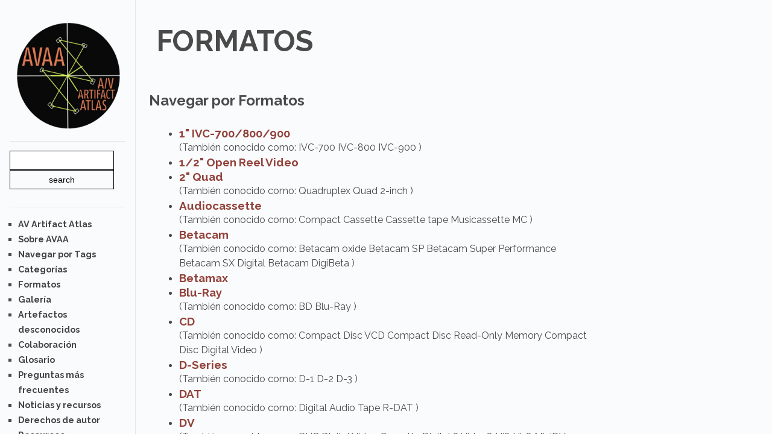

--- FILE ---
content_type: text/html; charset=utf-8
request_url: https://www.avartifactatlas.com/es/formats.html
body_size: 1947
content:
<!DOCTYPE html>
<html>

<head>
    <meta charset="utf-8">
    <meta http-equiv="X-UA-Compatible" content="IE=edge,chrome=1">
    <title>Formatos | AVAA</title>
    <meta name="viewport" content="width=device-width">
    <link rel="stylesheet" href="/css/syntax.css">
    <link rel="stylesheet" href="/css/main.css">
    <link rel="stylesheet" href="/css/responsive.css">
    <link rel="shortcut icon" type="image/x-icon" href="/favicon.ico">
    <link href='https://fonts.googleapis.com/css?family=Source+Sans+Pro:300,400,700' rel='stylesheet' type='text/css'>
    <link href='https://fonts.googleapis.com/css?family=Raleway:300,400,700' rel='stylesheet' type='text/css'>     

</head>

<body>
    <div class="site">
        <div class="sidebar" id="sidebar">
            <div class="header">
                <h1 class="title">
                    <a href="/es"><img id="logo" src="/images/logo.png"></a>
                </h1>
                <span class="tagline"></span>
            </div>
            <!-- Uncomment this block when translations are complete (or link manually if some become complete before others!) -->
            <!-- <nav class="sidebar-nav-lang">
                 
                <a class="sidebar-nav-lang-item" href="/" class="English" style="font-weight:bold;">English</a><br/> 
                
                <a class="sidebar-nav-lang-item" href="/es/" class="Español" style="font-weight:bold;">Español</a><br/> 
                
                <a class="sidebar-nav-lang-item" href="/fr/" class="Français" style="font-weight:bold;">Français</a><br/> 
                
                <a class="sidebar-nav-lang-item" href="/jp/" class="日本語" style="font-weight:bold;">日本語</a><br/> 
                
                </ul>
            </nav> -->
            <div class="posts">
                <div class="search">
                    <form action="/es/search.html" method="get">
                        <input type="text" id="search_box" class="search-box" name="query">
                        <input type="submit" class="search-button" value="search">
                    </form>
                </div>
            </div>
            <div class="posts">
                <ul class="posts-list">
                      
                    <li><a class="sidebar-nav-item" href="/es/">AV Artifact Atlas</a></li>
                            
                    <li><a class="sidebar-nav-item" href="/es/about.html">Sobre AVAA</a></li>
                            
                    <li><a class="sidebar-nav-item" href="/es/tags.html">Navegar por Tags</a></li>
                            
                    <li><a class="sidebar-nav-item" href="/es/categories.html">Categorías</a></li>
                              
                    <li><a class="sidebar-nav-item active" href="/es/formats.html">Formatos</a></li>
                          
                    <li><a class="sidebar-nav-item" href="/es/gallery.html">Galería</a></li>
                            
                    <li><a class="sidebar-nav-item" href="/es/unknown.html">Artefactos desconocidos</a></li>
                            
                    <li><a class="sidebar-nav-item" href="/es/contributors_guide.html">Colaboración</a></li>
                            
                    <li><a class="sidebar-nav-item" href="/es/preservation_glossary.html">Glosario</a></li>
                            
                    <li><a class="sidebar-nav-item" href="/es/faq.html">Preguntas más frecuentes</a></li>
                            
                    <li><a class="sidebar-nav-item" href="/es/news_resources.html">Noticias y recursos</a></li>
                            
                    <li><a class="sidebar-nav-item" href="/es/copyrights.html">Derechos de autor</a></li>
                            
                    <li><a class="sidebar-nav-item" href="/es/resources.html">Resources</a></li>
                         
                </ul>
            </div>
            <!-- <div class="posts">
                <h4>Browse by category</h4>
                
                <a class="category-tag" href="/categories.html#analog"> analog </a> 
                
                <a class="category-tag" href="/categories.html#analogique"> analogique </a> 
                
                <a class="category-tag" href="/categories.html#análogo"> análogo </a> 
                
                <a class="category-tag" href="/categories.html#audio"> audio </a> 
                
                <a class="category-tag" href="/categories.html#digital"> digital </a> 
                
                <a class="category-tag" href="/categories.html#film"> film </a> 
                
                <a class="category-tag" href="/categories.html#video"> video </a> 
                
                <a class="category-tag" href="/categories.html#vidéo"> vidéo </a> 
                
                <a class="category-tag" href="/categories.html#アナログ"> アナログ </a> 
                
                <a class="category-tag" href="/categories.html#オーディオ"> オーディオ </a> 
                
                <a class="category-tag" href="/categories.html#デジタル"> デジタル </a> 
                
                <a class="category-tag" href="/categories.html#ビデオ"> ビデオ </a> 
                
                <a class="category-tag" href="/categories.html#フィルム"> フィルム </a> 
                
            </div> -->

            <div class="footer">
                <span id="footer-links">
            <a href="https://www.bavc.org/preserve-media" class="footer-link">BAVC</a> <span class="separator">&bull;</span>
                <a href="https://github.com/bavc/avaa" class="footer-link">GitHub</a>
                </span>
            </div>
        </div>
        <!-- end sidebar -->
        <div class="content" id="home">
  <div id="sidebar-button">
    <img alt="sidebar button" src="/images/sidebar-button.png">
  </div>
  <div id="post-info">
    <div id="info-container">
      <h1 id="title">Formatos</h1>
    </div>
  </div>
<br/>
  <div class="post">
    <h2>Navegar por Formatos</h2>

<ul>
  
  
  
    <li>
    <h3><a href="/formats/es/one-inch.html">
      1" IVC-700/800/900</a></h3>
      
      
        (También conocido como: 
          IVC-700
        
          IVC-800
        
          IVC-900
        )
      
    </li>
    
  
  
  
  
  
  
  
  
    <li>
    <h3><a href="/formats/es/half_inch_open_reel.html">
      1/2" Open Reel Video</a></h3>
      
    </li>
    
  
  
  
  
  
  
  
  
    <li>
    <h3><a href="/formats/es/two_inch_quad.html">
      2" Quad</a></h3>
      
      
        (También conocido como: 
          Quadruplex
        
          Quad
        
          2-inch
        )
      
    </li>
    
  
  
  
  
  
  
  
  
  
  
    <li>
    <h3><a href="/formats/es/audiocassette.html">
      Audiocassette</a></h3>
      
      
        (También conocido como: 
          Compact Cassette
        
          Cassette tape
        
          Musicassette
        
          MC
        )
      
    </li>
    
  
  
  
  
  
  
  
  
    <li>
    <h3><a href="/formats/es/betacam.html">
      Betacam</a></h3>
      
      
        (También conocido como: 
          Betacam oxide
        
          Betacam SP
        
          Betacam Super Performance
        
          Betacam SX
        
          Digital Betacam
        
          DigiBeta
        )
      
    </li>
    
  
  
  
  
  
  
  
  
    <li>
    <h3><a href="/formats/es/betamax.html">
      Betamax</a></h3>
      
    </li>
    
  
  
  
  
  
  
  
  
    <li>
    <h3><a href="/formats/es/blu-ray.html">
      Blu-Ray</a></h3>
      
      
        (También conocido como: 
          BD
        
          Blu-Ray
        )
      
    </li>
    
  
  
  
  
  
  
  
  
    <li>
    <h3><a href="/formats/es/cd.html">
      CD</a></h3>
      
      
        (También conocido como: 
          Compact Disc
        
          VCD
        
          Compact Disc Read-Only Memory
        
          Compact Disc Digital Video
        )
      
    </li>
    
  
  
  
  
  
  
  
  
    <li>
    <h3><a href="/formats/es/d-series.html">
      D-Series</a></h3>
      
      
        (También conocido como: 
          D-1
        
          D-2
        
          D-3
        )
      
    </li>
    
  
  
  
  
  
  
    <li>
    <h3><a href="/formats/es/dat.html">
      DAT</a></h3>
      
      
        (También conocido como: 
          Digital Audio Tape
        
          R-DAT
        )
      
    </li>
    
  
  
  
  
  
  
  
  
    <li>
    <h3><a href="/formats/es/dv.html">
      DV</a></h3>
      
      
        (También conocido como: 
          DVC
        
          Digital Video Cassette
        
          Digital 8
        
          Video8
        
          Hi8
        
          Hi-8
        
          MiniDV
        
          DVCAM
        
          DVCPRO
        )
      
    </li>
    
  
  
  
  
  
  
  
  
    <li>
    <h3><a href="/formats/es/dvd.html">
      DVD-ROM</a></h3>
      
      
        (También conocido como: 
          Digital Versatile Disc Read-Only Memory
        
          High Density Digital Versatile Disc
        )
      
    </li>
    
  
  
  
  
  
  
    <li>
    <h3><a href="/formats/es/film.html">
      Film</a></h3>
      
      
        (También conocido como: 
          8mm
        
          16mm
        
          35mm
        )
      
    </li>
    
  
  
  
  
  
  
  
  
    <li>
    <h3><a href="/formats/es/laserdisc.html">
      LaserDisc</a></h3>
      
    </li>
    
  
  
  
  
  
  
  
  
    <li>
    <h3><a href="/formats/es/pixelvision.html">
      PixelVision</a></h3>
      
      
        (También conocido como: 
          PXL-2000
        
          Fisher-Price PXL2000
        )
      
    </li>
    
  
  
  
  
  
  
  
  
    <li>
    <h3><a href="/formats/es/three_quarter_inch_u-matic.html">
      U-matic</a></h3>
      
      
        (También conocido como: 
          3/4 inch U-matic
        
          3/4 inch U-matic SP
        
          Umatic
        )
      
    </li>
    
  
  
  
  
  
  
  
  
    <li>
    <h3><a href="/formats/es/vhs.html">
      VHS</a></h3>
      
      
        (También conocido como: 
          Video Home System
        
          S-VHS
        
          Super Video Home System
        
          Super VHS
        )
      
    </li>
    
  
  
  
  
  
  
  
</ul>

  </div>
</div>


    </div>
    <script src="/scripts/responsive.js" type="text/javascript"></script>
</body>

</html>

--- FILE ---
content_type: text/css; charset=utf-8
request_url: https://www.avartifactatlas.com/css/main.css
body_size: 1106
content:
/*****************************************************************************/
/*
/* Common
/*
/*****************************************************************************/

* {
  margin: 0;
  padding: 0;
}

html, body {
  height: 100%;
  width: 100%;
  -webkit-font-smoothing: antialiased;
}

body {
  color: #4a4a4a;
  background-color: #fafbfc;
  font-family: 'Raleway', Arial, sans-serif;
  font-weight: 400;
  font-size: 1em;
  overflow: hidden;
}

a {
  color: rgb(146,66,59);
  text-decoration: none;
  border: none;
}

a img {
  outline: none;
}

a:hover {
  color: #555;
  border: none;
}

.separator {
  color: #555;
}

/*****************************************************************************/
/*
/* Home
/*
/*****************************************************************************/
#logo {
  max-width: 175px;
}

.posts a {
  color: #444;
}

.posts a:hover {
  color: #777;
}

.posts h4 {
  line-height: 2.6em;
}

.posts-list {
  list-style-type: square;
  padding-left: 1em;
}

.posts-list li {
  line-height: 1.75em;
  font-weight: 600;
}

.artifact-tag,
.category-tag {
  border: 1px solid black;
  border-radius: 5px;
  display: inline-block;
  margin: 0 5px 10px 0;
  padding: 6px;
}

.artifact-tag:hover,
.category-tag:hover {
  background-color: rgb(221, 221, 221);
  border: 1px solid black;

}

.search-box {
  width: 10.9em;
  padding: 0.50em;;
  font-size: 1em;
  border: 1px solid black;
}

.search-button {
  border: 1px solid black;
  background-color: transparent;
  display: inline-block;
  width: 12em;
  padding: 0.5em;
  font-size: 1em;
}

.search-button:hover {
  background-color: rgb(146,66,59);
  cursor: pointer;
}

.search-results-header {
  line-height: 2em;
}

#search-results {
  padding-top: 2em;
}
/*****************************************************************************/
/*
/* Site
/*
/*****************************************************************************/

.site {
  height: 100%;
  width: 100%;
  line-height: 1.25em;
}

.title {
  display: inline-block;
  text-align: center;
  line-height: 25px;
}

.tagline {
  width: 100%;
  color: #787878;
  font-weight: 600;
  text-align: center;
  margin-top: 0.5em;
  display: block;
}

.posts {
  border-top: 1px solid #e7e7e7;
  margin-top: 1em;
  padding-top: 1em;
  padding-bottom: 1em;
}

.footer {
  font-size: 0.95em;
  border-top: 1px solid #e7e7e7;
  padding-top: 1.25em;
  padding-bottom: 1.5em;
  overflow: hidden;
  float: center;
  text-align: center;
}

/*****************************************************************************/
/*
/* Posts
/*
/*****************************************************************************/

#date {
  font-size: 16px;
  padding-top: 0.25em;
  margin-bottom: 2em;
  text-transform: uppercase;
  font-weight: 600;
  color: #787878;
}

#cover-photo-container,
#info-container {
  display: block;
}

#info-container {
  margin-top: 3em;
}

#title {
  color: #4a4a4a;
  margin-bottom: 0.35em;
  font-size: 3em;
  line-height: 40px;
  text-transform: uppercase;
}

.post {
  line-height: 24px;
  max-width: 725px;
  clear: both;
}

.post h2 {
  margin-top: 1.25em;
  margin-left: -0.5em;
  margin-bottom: 1.25em;
}

/* standard */
.post pre {
  border: 1px solid #ddd;
  background-color: #eef;
  padding: 0 .4em;
}

.post p {
  font-family: 'Source Sans Pro', Arial, sans-serif;
  font-size: 17px;
  margin-bottom: 1.45em;
}

.post ul, .post ol {
  margin-left: 2.35em;
  margin-bottom: 1.25em;
}

.post code {
  border: 1px solid #ddd;
  background-color: #eef;
  padding: 0 .2em;
}

.post pre code {
  border: none;
}

/* terminal */
.post pre.terminal {
  border: 1px solid #000;
  background-color: #333;
  color: #FFF;
}

.post pre.terminal code {
  background-color: #333;
}

/*****************************************************************************/
/*
/* Sidebar and Content
/*
/*****************************************************************************/

.sidebar,
.content {
  vertical-align: top;
  height: 100%;
  -webkit-overflow-scrolling: touch;
  overflow-y: auto;
  overflow-x: hidden;
}

.sidebar {
  float: left;
  width: 15%;
  padding-left: 1em;
  padding-right: 1em;
  border-right: 1px solid #e7e7e7;
}

.content {
  padding-left: 2.125em;
}

.header {
  text-align: center;
  padding-top: 2em;
  font-size: 1.1em;
}

.post-link {
  margin-bottom: 0.75em;
}

.post-title {
  font-weight: 600;
  font-size: 1.25em;
  text-transform: uppercase;
}

.post-date {
  color: #8a8a8a;
  font-family: Monaco, "Courier New", monospace;
  font-weight: 600;
  font-size: 0.65em;
  display: block;
  text-transform: uppercase;
}

button {
  border: 1px solid #000000;
  background-color: #fff;
  font-size: 14px;
  padding: 8px 14px 8px 14px;
  text-decoration: none;
}

#sidebar-button {
  height: intrinsic;
  cursor: pointer;
  display: none;
  padding: 15px 5px 0px 0px;
  margin-bottom: 10px;
  border-bottom: 1px solid #e7e7e7;
}

#sidebar-button:active,
#sidebar-button:hover {
  opacity: 0.7;
}


/*****************************************************************************/
/*
/* Colophon
/*
/*****************************************************************************/

.colophon {
  margin-top: 1.5em;
  margin-bottom: 1.45em;
  border-top: 1px dotted #e7e7e7;
}

.colophon p {
  margin-top: 1.25em;
  font-size: 0.95em;
  color: #777;
}


/*** Etc
***/

#also {
  padding: 18px 0 18px 0;
}

#also ul {
  list-style:none;
}

#also li {
  padding-left:33px;
}

.gallery {
  max-width: 200px;
  padding: 20px;
  float: left;
}


--- FILE ---
content_type: text/css; charset=utf-8
request_url: https://www.avartifactatlas.com/css/responsive.css
body_size: -139
content:
@media (max-width:1309px) {
  #cover-photo {
    max-width: 95%;
  }

  .header {
    padding-top: 2em;
  }

  .posts {
    font-size: 0.9em;
  }

  .footer {
    font-size: 0.85em;
  }
}

@media (max-width:1090px) {
  #logo {
    max-width: 100px;
  }

  #title {
    font-size: 2.75em;
    line-height: 35px;
  }

  .header {
    padding-top: 2em;
  }

  .posts {
    font-size: 0.85em;
  }

  .sidebar {
    padding-left: 4em;
  }

  .content {
    padding-right: 3em;
  }

  .footer {
    font-size: 0.85em;
  }
}

/**
 * iPhone width
 **/
@media (max-width:640px) {
  #logo {
    max-width: 128px;
  }

  #cover-photo-container {
    text-align: center;
  }

  #title {
    font-size: 2.5em;
  }

  .sidebar {
    transition: 1s;
    margin-left: -100%;
    z-index: 3;
    width: 35%;
    padding-left: 1.75em;
  }

  .content {
    z-index: 1;
    padding-right: 2em;
  }

  #sidebar-button {
    display: block;
    z-index: 2;
  }
}

/*****************************************************************************/
/*
/* Sidebar responsive animations
/*
/*****************************************************************************/

.slideIn {
  margin-left: 0%;
}
